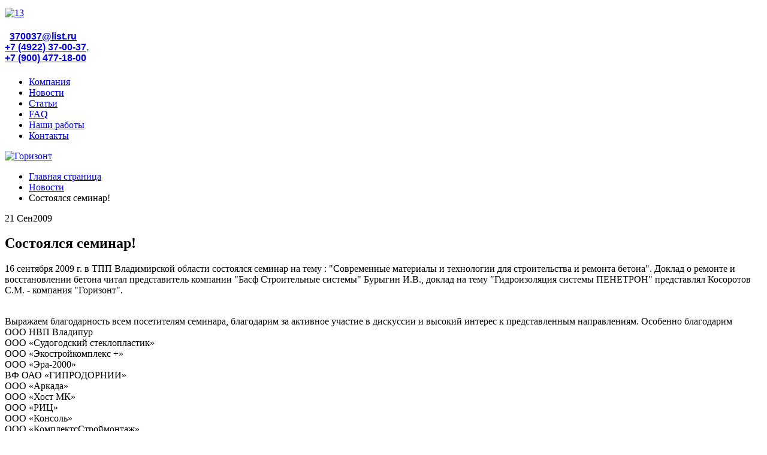

--- FILE ---
content_type: text/html; charset=utf-8
request_url: http://ssr33.ru/news/92-sostoyalsya-seminar
body_size: 22703
content:
<!DOCTYPE HTML>
<html lang="ru-ru" dir="ltr"  data-config='{"twitter":0,"plusone":0,"facebook":0,"style":"turquoise"}'>

<head>
<meta charset="utf-8">
<meta http-equiv="X-UA-Compatible" content="IE=edge">
<meta name="viewport" content="width=device-width, initial-scale=1">
  <base href="http://ssr33.ru/news/92-sostoyalsya-seminar" />
  <meta name="keywords" content="ооо, на, благодарим, системы, тему, зао, доклад, бетона, оао, «аркада», «риц», мк», «хост, вф, «гипродорнии», «экостройкомплекс, нвп, особенно, направлениям, представленным" />
  <meta name="description" content="ООО &quot;Горизонт&quot; г. Владимир. Гидроизоляция Пенетрон. Смеси для ремонта бетона. Промышленные полы. Аренда оборудования, Защита фасадов." />
  <meta name="generator" content="Joomla! - Open Source Content Management" />
  <title>Состоялся семинар! - Гидроизоляция, промышленные полы г. Владимир.</title>
  <link href="/templates/yoo_avenue/favicon.ico" rel="shortcut icon" type="image/vnd.microsoft.icon" />
  <link rel="stylesheet" href="/cache/widgetkit/widgetkit-e88ead7e.css" type="text/css" />
  <script src="/media/system/js/mootools-core.js" type="text/javascript"></script>
  <script src="/media/system/js/core.js" type="text/javascript"></script>
  <script src="/media/system/js/caption.js" type="text/javascript"></script>
  <script src="/media/widgetkit/js/jquery.js" type="text/javascript"></script>
  <script src="/cache/widgetkit/widgetkit-a4e3dbac.js" type="text/javascript"></script>
  <script type="text/javascript">
window.addEvent('load', function() {
				new JCaption('img.caption');
			});
  </script>

<link rel="apple-touch-icon-precomposed" href="/templates/yoo_avenue/apple_touch_icon.png">
<link rel="stylesheet" href="/templates/yoo_avenue/styles/turquoise/css/theme.css">
<link rel="stylesheet" href="/templates/yoo_avenue/css/custom.css">
<script src="/templates/yoo_avenue/warp/vendor/uikit/js/uikit.js"></script>
<script src="/templates/yoo_avenue/warp/vendor/uikit/js/components/autocomplete.js"></script>
<script src="/templates/yoo_avenue/warp/vendor/uikit/js/components/search.js"></script>
<script src="/templates/yoo_avenue/warp/vendor/uikit/js/components/tooltip.js"></script>
<script src="/templates/yoo_avenue/warp/js/social.js"></script>
<script src="/templates/yoo_avenue/js/theme.js"></script>

<link rel="stylesheet" type="text/css" href="/plugins/editors/jckeditor/typography/typography.php">

<meta name="google-site-verification" content="" />

<script>
  (function(i,s,o,g,r,a,m){i['GoogleAnalyticsObject']=r;i[r]=i[r]||function(){
  (i[r].q=i[r].q||[]).push(arguments)},i[r].l=1*new Date();a=s.createElement(o),
  m=s.getElementsByTagName(o)[0];a.async=1;a.src=g;m.parentNode.insertBefore(a,m)
  })(window,document,'script','//www.google-analytics.com/analytics.js','ga');
  ga('create', 'UA-69769324-1', 'auto');
  ga('send', 'pageview');
</script>
<!-- Asynchonous Google Analytics Plugin by PB Web Development -->

</head>

<body class="tm-sidebar-a-left tm-sidebars-1 tm-isblog">
<!--LiveInternet counter--><script type="text/javascript"><!--
new Image().src = "//counter.yadro.ru/hit?r"+
escape(document.referrer)+((typeof(screen)=="undefined")?"":
";s"+screen.width+"*"+screen.height+"*"+(screen.colorDepth?
screen.colorDepth:screen.pixelDepth))+";u"+escape(document.URL)+
";"+Math.random();//--></script><!--/LiveInternet-->
<div style="position:absolute;top:0;left:-9999px;">
<a href="http://joomla4ever.ru/yootheme/2376-yt-avenue.html" title="YT Avenue - шаблон joomla" target="_blank">YT Avenue - шаблон joomla</a>
<a href="http://club-auto.info/" title="Авто" target="_blank">Авто</a>
</div>    <div class="tm-page-bg">

        <div class="uk-container uk-container-center">

            <div class="tm-container">

                                <div class="tm-headerbar uk-clearfix uk-hidden-small">

                                        <a class="tm-logo" href="http://ssr33.ru">
	<div style="padding-top: 5px;"><img src="/images/13.PNG" alt="13" style="border: 0px none;" /></div></a>
                    
                                        <div class="tm-search uk-float-right">
                        
	<h4 style="color: #318e74; font-family: Arial;"><strong>&nbsp;&nbsp;<span id="cloak70864">Этот адрес электронной почты защищен от спам-ботов. У вас должен быть включен JavaScript для просмотра.</span><script type='text/javascript'>
 //<!--
 document.getElementById('cloak70864').innerHTML = '';
 var prefix = '&#109;a' + 'i&#108;' + '&#116;o';
 var path = 'hr' + 'ef' + '=';
 var addy70864 = '370037' + '&#64;';
 addy70864 = addy70864 + 'l&#105;st' + '&#46;' + 'r&#117;';
 var addy_text70864 = '370037' + '&#64;' + 'l&#105;st' + '&#46;' + 'r&#117;';
 document.getElementById('cloak70864').innerHTML += '<a ' + path + '\'' + prefix + ':' + addy70864 + '\'>'+addy_text70864+'<\/a>';
 //-->
 </script><br /><a href="tel:+7(4922)37-00-37">+7 (4922) 37-00-37</a>,&nbsp;<br /><a href="tel:+7(900)477-18-00">+7 (900) 477-18-00</a><br /></strong></h4>                    </div>
                    
                    
                </div>
                
                                <div class="tm-top-block tm-grid-block">

                                        <nav class="tm-navbar uk-navbar">

                                                <ul class="uk-navbar-nav uk-hidden-small">
<li><a href="/company">Компания</a></li><li class="uk-active"><a href="/news">Новости</a></li><li><a href="/publications">Статьи</a></li><li><a href="/faq">FAQ</a></li><li><a href="/nashi-raboty">Наши работы</a></li><li><a href="/contacts">Контакты</a></li></ul>                        
                                                <a href="#offcanvas" class="uk-navbar-toggle uk-visible-small" data-uk-offcanvas></a>
                        
                                                <div class="uk-navbar-content uk-navbar-center uk-visible-small"><a class="tm-logo-small" href="http://ssr33.ru">
	<img src="/images/13.PNG" alt="Горизонт" width="901" height="70" style="border: 0;" /></a></div>
                        
                    </nav>
                    
                                        <div class="tm-toolbar uk-clearfix uk-hidden-small">

                                                <div class="uk-float-left"><div class="uk-panel"><ul class="uk-breadcrumb"><li><a href="/">Главная страница</a></li><li><a href="/news">Новости</a></li><li class="uk-active"><span>Состоялся семинар!</span></li></ul></div></div>
                        
                        
                    </div>
                    
                </div>
                
                
                
                                <div class="tm-middle uk-grid" data-uk-grid-match>

                                        <div class="tm-main uk-width-medium-7-10 uk-push-3-10">

                        
                                                <main class="tm-content">

                            
                            
<div id="system-message-container">
</div>
<article class="uk-article tm-article" data-permalink="http://ssr33.ru/news/92-sostoyalsya-seminar">

    
    <div class="tm-article-content  tm-article-date-true">

                <div class="tm-article-date">
            <span class="tm-article-date-day">21 Сен</span><span class="tm-article-date-year">2009</span>        </div>
        
                <h1 class="uk-article-title">
                            Состоялся семинар!                    </h1>
        
        
        
        
        
        <div>
            <p>
	16 сентября 2009 г. в ТПП Владимирской области состоялся семинар на тему : "Современные материалы и технологии для строительства и ремонта бетона". Доклад о ремонте и восстановлении бетона читал представитель компании "Басф Строительные системы" Бурыгин И.В., доклад на тему "Гидроизоляция системы ПЕНЕТРОН" представлял Косоротов С.М. - компания "Горизонт".</p>
<p>
	<img alt="" src="http://ssr33.ru/images/1.jpg" style="margin-left: 5px; margin-right: 5px; margin-top: 5px; margin-bottom: 5px; width: 229px; height: 170px; " /><img alt="" src="http://ssr33.ru/images/2.jpg" style="margin-left: 5px; margin-right: 5px; margin-top: 5px; margin-bottom: 5px; width: 200px; height: 168px; " /><img alt="" src="http://ssr33.ru/images/3.jpg" style="margin-left: 5px; margin-right: 5px; margin-top: 5px; margin-bottom: 5px; width: 246px; height: 166px; " /><br />
	Выражаем благодарность всем посетителям семинара, благодарим за активное участие в дискуссии и высокий интерес к представленным направлениям. Особенно благодарим<br />
	ООО НВП Владипур<br />
	ООО «Судогодский стеклопластик»<br />
	ООО «Экостройкомплекс +»<br />
	ООО «Эра-2000»<br />
	ВФ ОАО «ГИПРОДОРНИИ»<br />
	ООО «Аркада»<br />
	ООО «Хост МК»<br />
	ООО «РИЦ»<br />
	ООО «Консоль»<br />
	ООО «КомплектсСтроймонтаж»<br />
	ЗАО БМТ<br />
	Владимиргражданпроект ГУП<br />
	ООО «Суперпласт»<br />
	ООО «Владимирагропромдорпроект»,<br />
	ЗАО «Полицел»<br />
	Владимирский филиал ТГК-6<br />
	ООО «Монострой»<br />
	ООО «Сфера-Владимир»<br />
	Владкоммунпроект</p>
<p>
	Надеемся на долгосрочное и взаимовышодное сотрудничество!&nbsp;</p>
 
        </div>

        
        
        
    </div>

    
    
</article>
                        </main>
                        
                        
                    </div>
                    
                                                                                                    <aside class="tm-sidebar-a uk-width-medium-3-10 uk-pull-7-10"><div class="uk-panel uk-panel-box"><h3 class="uk-panel-title">Наши услуги</h3><ul class="uk-nav uk-nav-parent-icon uk-nav-side" data-uk-nav="{}">
<li><a href="/betonirovanie">Бетонирование</a></li><li class="uk-parent"><a href="/promyshlennye-poly">Промышленные полы</a><ul class="uk-nav-sub"><li><a href="/promyshlennye-poly/pokrytie-dlya-garazhej-parkovok-parkingov">Покрытие для гаражей, парковок, паркингов</a></li><li><a href="/promyshlennye-poly/poly-dlya-skladskikh-pomeshchenij">Полы для складских помещений</a></li><li><a href="/promyshlennye-poly/poly-dlya-pishchevykh-proizvodstv">Полы для пищевых производств</a></li><li><a href="/promyshlennye-poly/poly-dlya-meditsinskikh-uchrezhdenij-i-predpriyatij-farmatsevticheskoj-promyshlennosti">Полы для медицинских учреждений и предприятий фармацевтической промышленности</a></li><li><a href="/promyshlennye-poly/poly-dlya-kholodilnykh-kamer">Полы для холодильных камер</a></li><li><a href="/promyshlennye-poly/poly-dlya-torgovykh-ploshchadej">Полы для торговых площадей</a></li><li><a href="/promyshlennye-poly/magnezialnyj-pol">Магнезиальный пол</a></li></ul></li><li class="uk-parent"><a href="/gidroizolyatsiya">Гидроизоляция</a><ul class="uk-nav-sub"><li><a href="/gidroizolyatsiya/mesta-vvodov-kommunikatsij">Места вводов коммуникаций</a></li><li><a href="/gidroizolyatsiya/gidroizolyatsiya-balkonov-i-terras">Гидроизоляция балконов и террас</a></li><li><a href="/gidroizolyatsiya/gidroizolyatsiya-bassejnov">Гидроизоляция бассейнов</a></li><li><a href="/gidroizolyatsiya/gidroizolyatsiya-deformatsionnykh-shvov">Гидроизоляция деформационных швов</a></li><li class="uk-parent"><a href="/gidroizolyatsiya/gidroizolyatsiya-dushevykh-i-vannykh-komnat">Гидроизоляция душевых и ванных комнат</a><ul><li><a href="/gidroizolyatsiya/gidroizolyatsiya-dushevykh-i-vannykh-komnat/vannaya-komnata-za-1-den">Ванная комната за 1 день</a></li></ul></li><li><a href="/gidroizolyatsiya/gidroizolyatsiya-pri-novom-stroitelstve">Гидроизоляция при новом строительстве</a></li><li><a href="/gidroizolyatsiya/gidroizolyatsiya-kolodtsev">Гидроизоляция колодцев</a></li><li><a href="/gidroizolyatsiya/gidroizolyatsiya-monolitnykh-i-sbornykh-konstruktsij">Гидроизоляция монолитных и сборных конструкций</a></li><li><a href="/gidroizolyatsiya/gidroizolyatsiya-krovli">Гидроизоляция кровли</a></li></ul></li><li><a href="/remont-i-zashchita-betona">Ремонт и защита бетона</a></li><li><a href="/germetizatsiya">Герметизация</a></li><li><a href="/ochistka-i-zashchita-fasadov">Очистка и защита фасадов</a></li><li><a href="/teploizolyatsiya-paroprovodov">Теплоизоляция паропроводов</a></li></ul></div>
<div class="uk-panel uk-panel-box"><h3 class="uk-panel-title">Каталог продукции</h3><ul class="uk-nav uk-nav-parent-icon uk-nav-side" data-uk-nav="{}">
<li><a href="/hydroizolyacia">Гидроизоляция</a></li><li><a href="/germetiki">Герметики</a></li><li><a href="/remon-i-zashchita-betona">Ремонт и защита бетона</a></li><li><a href="/ochistka-zashchita-fasadov">Очистка и защита фасадов</a></li><li><a href="/teploizolyatsiya">Теплоизоляция</a></li><li><a href="/materialy-dlya-pola">Материалы для пола</a></li><li><a href="/materialy-dlya-bassejnov-i-rezervuarov">Материалы для бассейнов и резервуаров</a></li><li><a href="/vsjo-dlya-remonta">Всё для ремонта</a></li></ul></div>
<div class="uk-panel uk-panel-box"><h3 class="uk-panel-title">Последние новости</h3>
<ul class="uk-list uk-list-line">
	<li><a href="/news/402-aktsiya-mapegrout-hi-flow">Акция Mapegrout Hi-Flow</a></li>
	<li><a href="/news/401-s-novym-godom">С Новым Годом !!!</a></li>
	<li><a href="/news/400-grafik-raboty-ofisa">График работы офиса </a></li>
</ul></div></aside>
                                        
                </div>
                
                                <section class="tm-bottom-a uk-grid tm-grid-block" data-uk-grid-match="{target:'> div > .uk-panel'}">
<div class="uk-width-1-1 uk-width-medium-1-4"><div class="uk-panel uk-panel-box">
	<p>600014, ул.Лакина, д.4Е<br /><strong>Офис №309</strong><br /> Владимир, Владимирская обл., Россия<br /><br />Наш телеграм&nbsp;<a href="https://t.me/gorizont33">https://t.me/gorizont33<br /></a>Наша группа в <a href="https://vk.com/club_ssr33">ВК<br /></a><a href="mailto:<span id="cloak63923">Этот адрес электронной почты защищен от спам-ботов. У вас должен быть включен JavaScript для просмотра.</span><script type='text/javascript'>
 //<!--
 document.getElementById('cloak63923').innerHTML = '';
 var prefix = '&#109;a' + 'i&#108;' + '&#116;o';
 var path = 'hr' + 'ef' + '=';
 var addy63923 = 'g&#111;r&#105;z&#111;nt' + '&#64;';
 addy63923 = addy63923 + 'ssr33' + '&#46;' + 'r&#117;';
 document.getElementById('cloak63923').innerHTML += '<a ' + path + '\'' + prefix + ':' + addy63923 + '\'>' + addy63923+'<\/a>';
 //-->
 </script>"><br /></a></p>
<p><strong>Телефон:</strong><br /><a href="tel:+7(4922)37-00-37">+7 (4922) 37-00-37</a><br /><strong>Отдел продаж:</strong><br /><a href="tel:+7(900)477-18-00">+7 (900) 477-18-00<br /><br /></a></p>
<div data-uk-scrollspy="{cls:'uk-animation-slide-left'}">
<p style="text-align: center; text-decoration: none;"><a href="/contacts" style="text-decoration: inherit;"><br />600014 г.Владимир, ул.Лакина, д.4Е<br /></a><br /><a href="/component/xmap/html/1?view=html">Карта сайта</a></p>
</div></div></div>

<div class="uk-width-1-1 uk-width-medium-1-4"><div class="uk-panel uk-panel-box">
	<a href="/price_arenda.xls" target="_blank" class="a-btn"><small><br /></small></a><br /><a href="/price_obchij.xls" target="_blank" class="a-btn"><small><br /></small></a>&nbsp;<img src="/images/icons/information.png" alt="" width="55" height="60" /><a href="/katalogi-i-sertifikaty" style="font-size: small;"><small>Каталоги и сертификаты<br /></small></a><small><a href="/news/80-produktsiya/298-product-information"> </a></small></div></div>

<div class="uk-width-1-1 uk-width-medium-1-4"><div class="uk-panel uk-panel-box"><h3 class="uk-panel-title">Наиболее посещаемые страницы</h3>
<ul class="uk-list uk-list-line">
	<li><a href="/news/154-uslugi-kompanii/promyshlennye-poly/pokrytiya/354-polimernye-poly">Полимерные полы</a></li>
	<li><a href="/contacts">Контактная информация</a></li>
	<li><a href="/news/154-uslugi-kompanii/promyshlennye-poly/pokrytiya/356-polirovannyj-betonnyj-pol">Полированный бетонный пол</a></li>
	<li><a href="/news/154-uslugi-kompanii/promyshlennye-poly/pokrytiya/357-tsementnyj-topping">Цементный топпинг</a></li>
	<li><a href="/news/154-uslugi-kompanii/promyshlennye-poly/pokrytiya/359-modulnye-napolnye-pvkh-pokrytiya">Модульные напольные ПВХ - покрытия</a></li>
	<li><a href="/news/146-stati/345-penetron-sluzhba-spaseniya-betona">Пенетрон-служба спасения бетона</a></li>
	<li><a href="/news/154-uslugi-kompanii/promyshlennye-poly/pokrytiya/361-propitka-poliuretanovym-lakom">Пропитка полиуретановым лаком</a></li>
</ul></div></div>

<div class="uk-width-1-1 uk-width-medium-1-4"><div class="uk-panel uk-panel-box">
	<!-- Yandex.Metrika counter -->
<script type="text/javascript" >
   (function(m,e,t,r,i,k,a){m[i]=m[i]||function(){(m[i].a=m[i].a||[]).push(arguments)};
   m[i].l=1*new Date();
   for (var j = 0; j < document.scripts.length; j++) {if (document.scripts[j].src === r) { return; }}
   k=e.createElement(t),a=e.getElementsByTagName(t)[0],k.async=1,k.src=r,a.parentNode.insertBefore(k,a)})
   (window, document, "script", "https://mc.yandex.ru/metrika/tag.js", "ym");

   ym(91106978, "init", {
        clickmap:true,
        trackLinks:true,
        accurateTrackBounce:true,
        webvisor:true,
        ecommerce:"dataLayer"
   });
</script>
<noscript><div><img src="https://mc.yandex.ru/watch/91106978" style="position:absolute; left:-9999px;" alt="" /></div></noscript>
<!-- /Yandex.Metrika counter --></div></div>
</section>
                
                                <div class="tm-block-bottom">

                    
                    
                                        <footer class="tm-footer">


                                                <a class="tm-totop-scroller" data-uk-smooth-scroll href="#"></a>
                        
                        <div class="uk-panel"><div class="footer1">&#169; 2026 Гидроизоляция, промышленные полы г. Владимир.. Все права защищены.</div>
<div class="footer2"></div>
</div>
<div class="uk-panel"><script>    (function(d, w, c) {
        w.ChatraID = 'nPJhPKxicAEBzmKz5';
        var s = d.createElement('script');
        w[c] = w[c] || function() {
            (w[c].q = w[c].q || []).push(arguments);
        };
        s.async = true;
        s.src = (d.location.protocol === 'https:' ? 'https:': 'http:')
        + '//call.chatra.io/chatra.js';
        if (d.head) d.head.appendChild(s);
    })(document, window, 'Chatra');

</script></div><!--LiveInternet logo--><a href="//www.liveinternet.ru/click"
target="_blank"><img src="//counter.yadro.ru/logo?38.14"
title="LiveInternet"
alt="" border="0" width="31" height="31"/></a><!--/LiveInternet-->

                    </footer>
                    
                </div>
                
            </div>

        </div>

    </div>

    
        <div id="offcanvas" class="uk-offcanvas">
        <div class="uk-offcanvas-bar"><ul class="uk-nav uk-nav-offcanvas">
<li><a href="/company">Компания</a></li><li class="uk-active"><a href="/news">Новости</a></li><li><a href="/publications">Статьи</a></li><li><a href="/faq">FAQ</a></li><li><a href="/nashi-raboty">Наши работы</a></li><li><a href="/contacts">Контакты</a></li></ul></div>
    </div>
    
<!--noindex--><!-- Yandex.Metrika counter --><script type="text/javascript">(function (d, w, c) { (w[c] = w[c] || []).push(function() { try { w.yaCounter33205128 = new Ya.Metrika({id:33205128, clickmap:true, trackLinks:true, accurateTrackBounce:true, webvisor:true}); } catch(e) {} }); var n = d.getElementsByTagName("script")[0], s = d.createElement("script"), f = function () { n.parentNode.insertBefore(s, n); }; s.type = "text/javascript"; s.async = true; s.src = (d.location.protocol == "https:" ? "https:" : "http:") + "//mc.yandex.ru/metrika/watch.js"; if (w.opera == "[object Opera]") { d.addEventListener("DOMContentLoaded", f); } else { f(); } })(document, window, "yandex_metrika_callbacks");</script><noscript><div><img src="//mc.yandex.ru/watch/33205128" style="position:absolute; left:-9999px;" alt="" /></div></noscript><!-- /Yandex.Metrika counter --><!--/noindex-->

</body>
</html>

--- FILE ---
content_type: text/plain
request_url: https://www.google-analytics.com/j/collect?v=1&_v=j102&a=1342470780&t=pageview&_s=1&dl=http%3A%2F%2Fssr33.ru%2Fnews%2F92-sostoyalsya-seminar&ul=en-us%40posix&dt=%D0%A1%D0%BE%D1%81%D1%82%D0%BE%D1%8F%D0%BB%D1%81%D1%8F%20%D1%81%D0%B5%D0%BC%D0%B8%D0%BD%D0%B0%D1%80!%20-%20%D0%93%D0%B8%D0%B4%D1%80%D0%BE%D0%B8%D0%B7%D0%BE%D0%BB%D1%8F%D1%86%D0%B8%D1%8F%2C%20%D0%BF%D1%80%D0%BE%D0%BC%D1%8B%D1%88%D0%BB%D0%B5%D0%BD%D0%BD%D1%8B%D0%B5%20%D0%BF%D0%BE%D0%BB%D1%8B%20%D0%B3.%20%D0%92%D0%BB%D0%B0%D0%B4%D0%B8%D0%BC%D0%B8%D1%80.&sr=1280x720&vp=1280x720&_u=IEBAAEABAAAAACAAI~&jid=1534034534&gjid=583000147&cid=1390276749.1769283402&tid=UA-69769324-1&_gid=1017931315.1769283402&_r=1&_slc=1&z=1202767002
body_size: -283
content:
2,cG-JS74GJS0R1